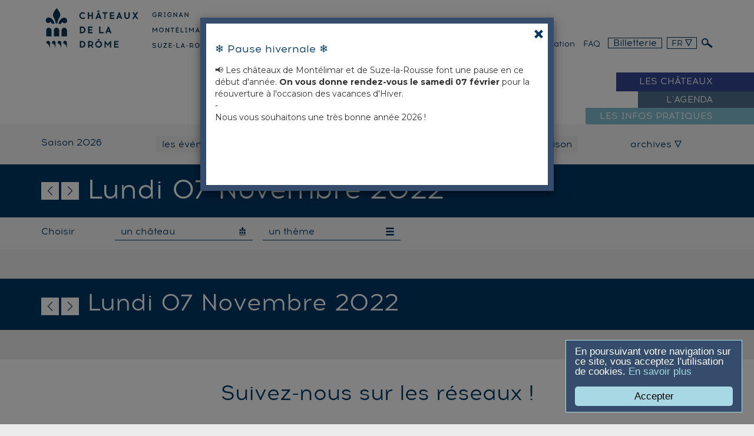

--- FILE ---
content_type: text/html
request_url: https://www.chateaux-ladrome.fr/fr/les-evenements/07-11-2022
body_size: 6134
content:
 
	 <!doctype html>
<!--[if lt IE 7]>      <html class="no-js lt-ie9 lt-ie8 lt-ie7" lang=""> <![endif]-->
<!--[if IE 7]>         <html class="no-js lt-ie9 lt-ie8" lang=""> <![endif]-->
<!--[if IE 8]>         <html class="no-js lt-ie9" lang=""> <![endif]-->
<!--[if gt IE 8]><!--> <html class="no-js" lang="fr"> <!--<![endif]-->
  <head>
    <meta charset="utf-8">
    <meta http-equiv="x-ua-compatible" content="ie=edge">
    <title>Les événements 07-11-2022 &bull; Les Châteaux de la Drôme</title>
    
     
     

     
    <meta name="robots" content="index, follow">
    
    <meta name="viewport" content="width=device-width, initial-scale=1">
    
        <meta property="og:image" content="https://www.chateaux-ladrome.fr/media/public/img/partage.jpg"/>
    <link rel="image_src" href="https://www.chateaux-ladrome.fr/media/public/img/partage.jpg" />
    

    <link rel="apple-touch-icon" sizes="57x57" href="https://www.chateaux-ladrome.fr/media/public/img/favicons/apple-touch-icon-57x57.png">
    <link rel="apple-touch-icon" sizes="60x60" href="https://www.chateaux-ladrome.fr/media/public/img/favicons/apple-touch-icon-60x60.png">
    <link rel="apple-touch-icon" sizes="72x72" href="https://www.chateaux-ladrome.fr/media/public/img/favicons/apple-touch-icon-72x72.png">
    <link rel="apple-touch-icon" sizes="76x76" href="https://www.chateaux-ladrome.fr/media/public/img/favicons/apple-touch-icon-76x76.png">
    <link rel="apple-touch-icon" sizes="114x114" href="https://www.chateaux-ladrome.fr/media/public/img/favicons/apple-touch-icon-114x114.png">
    <link rel="apple-touch-icon" sizes="120x120" href="https://www.chateaux-ladrome.fr/media/public/img/favicons/apple-touch-icon-120x120.png">
    <link rel="apple-touch-icon" sizes="144x144" href="https://www.chateaux-ladrome.fr/media/public/img/favicons/apple-touch-icon-144x144.png">
    <link rel="apple-touch-icon" sizes="152x152" href="https://www.chateaux-ladrome.fr/media/public/img/favicons/apple-touch-icon-152x152.png">
    <link rel="apple-touch-icon" sizes="180x180" href="https://www.chateaux-ladrome.fr/media/public/img/favicons/apple-touch-icon-180x180.png">
    <link rel="icon" type="image/png" href="https://www.chateaux-ladrome.fr/media/public/img/favicons/favicon-32x32.png" sizes="32x32">
    <link rel="icon" type="image/png" href="https://www.chateaux-ladrome.fr/media/public/img/favicons/favicon-194x194.png" sizes="194x194">
    <link rel="icon" type="image/png" href="https://www.chateaux-ladrome.fr/media/public/img/favicons/favicon-96x96.png" sizes="96x96">
    <link rel="icon" type="image/png" href="https://www.chateaux-ladrome.fr/media/public/img/favicons/android-chrome-192x192.png" sizes="192x192">
    <link rel="icon" type="image/png" href="https://www.chateaux-ladrome.fr/media/public/img/favicons/favicon-16x16.png" sizes="16x16">
    <link rel="manifest" href="https://www.chateaux-ladrome.fr/media/public/img/favicons/manifest.json">
    <meta name="msapplication-TileColor" content="#ffffff">
    <meta name="msapplication-TileImage" content="https://www.chateaux-ladrome.fr/media/public/img/favicons/mstile-144x144.png">
    <meta name="theme-color" content="#ffffff">


    <link rel="stylesheet" href="https://www.chateaux-ladrome.fr/media/public/css/bootstrap.css">
    <link rel="stylesheet" href="https://www.chateaux-ladrome.fr/media/public/css/styles.css">
    <link rel="stylesheet" href="https://www.chateaux-ladrome.fr/media/public/css/bootstrap-datepicker3.css">
    <link rel="stylesheet" href="https://www.chateaux-ladrome.fr/media/public/css/owl.carousel.css">

    <!-- gestion des typos -->
    <link href='https://www.chateaux-ladrome.fr/media/public/fonts/stylesheet.css' rel='stylesheet' type='text/css'>
    <link href='https://www.chateaux-ladrome.fr/media/public/fonts/chateau/style.css' rel='stylesheet' type='text/css'>
    <link href='https://www.chateaux-ladrome.fr/media/public/fonts/chateau/ie7/ie7.css' rel='stylesheet' type='text/css'>

    <link rel="stylesheet" href="https://www.chateaux-ladrome.fr/media/public/css/correction.css">

    <link rel="stylesheet" href="https://www.chateaux-ladrome.fr/media/public/css/styleMeteo.css">

    
    <script src="https://www.chateaux-ladrome.fr/media/public/js/vendor/jquery-1.11.2.min.js"></script>
    
    <!--[if lt IE 8]><!-->
    <link href='https://www.chateaux-ladrome.fr/media/public/fonts/chateau/ie7/ie7.css' rel='stylesheet' type='text/css'>   

    
    <script src="https://www.chateaux-ladrome.fr/media/public/fonts/chateau/ie7/ie7.js"></script>

    <!--<![endif]-->

    <script type="text/javascript">

        var URL_MEDIA_PUBLIC_IMG = "https://www.chateaux-ladrome.fr/media/public/img/";
        var URL_SITE = "https://www.chateaux-ladrome.fr/";
        var URL_HOME= "https://www.chateaux-ladrome.fr/";
        var LANG= "fr";
        var IS_NOT_DESKTOP= 0;
        var EN_LIRE_PLUS="en lire plus";        var MASQUER="masquer";
    </script>

    <script src="https://www.chateaux-ladrome.fr/media/public/js/vendor/modernizr-2.8.3-respond-1.4.2.min.js"></script>
    <script src="https://www.chateaux-ladrome.fr/media/public/js/vendor/bootstrap.min.js"></script>
    <script src="https://www.chateaux-ladrome.fr/media/public/js/main.js"></script>
    <script src="https://www.chateaux-ladrome.fr/media/public/js/jquery.cycle2.min.js"></script>
    <script src="https://www.chateaux-ladrome.fr/media/public/js/jquery.cycle2.swipe.min.js"></script>
    <script src="https://www.chateaux-ladrome.fr/media/public/js/jquery.waitforimages.min.js"></script>

    <script src="https://www.chateaux-ladrome.fr/media/public/js/script.common.js"></script>

    <script src="https://www.chateaux-ladrome.fr/media/public/js/owl.carousel.min.js"></script>

    <script>
    window.cookieconsent_options = {
        message : "En poursuivant votre navigation sur ce site, vous acceptez l'utilisation de cookies.",
        learnMore : 'En savoir plus',
        dismiss : 'Accepter',
        link: 'https://www.chateaux-ladrome.fr//fr/mentions-legales',
        theme: 'https://www.chateaux-ladrome.fr/media/public/js/cookieconsent2-master/styles/my_custom_theme.css'
    };
    </script>

    <script src="https://www.chateaux-ladrome.fr/media/public/js/cookieconsent2-master/build/cookieconsent.min.js"></script>
    
    
    
    <script src="https://www.chateaux-ladrome.fr/media/public/js/cookie-alert.js"></script>

    <script type="text/javascript">
    $(document).ready(function(){ 

        var nameCookie = "chateauAlert34";

        if(getCookie(nameCookie)) {
            //alert("le cookie existe");
        } else {
            //alert("le cookie n'existe pas");
            $('#myModalAlert').modal('show');
            setCookie(nameCookie,"1");
        }

    });
    </script>
    
    

    <!-- Google tag (gtag.js) -->
<script async src="https://www.googletagmanager.com/gtag/js?id=G-51N9TFHVYT"></script>
<script>
  window.dataLayer = window.dataLayer || [];
  function gtag(){dataLayer.push(arguments);}
  gtag("js", new Date());
  gtag("config", "G-51N9TFHVYT");
</script>


  </head>
  <body id="haut" >  

                <!-- cas affichage modal, pour les alertes -->
        <div id="myModalAlert" class="modal fade">
            <div class="modal-dialog">
                <div class="modal-content">  
                    <section class="bleuSitePage affModal">
                         <button type="button" class="close" data-dismiss="modal" aria-label="Close"><span aria-hidden="true">&times;</span></button>
                        <h3><span id="copy-emoji" class="efont">&#10052;&#65039;</span> Pause hivernale <span id="copy-emoji" class="efont">&#10052;&#65039;</span></h3>
<div>&#128226; Les châteaux de Montélimar et de Suze-la-Rousse font une pause en ce début d'année. <strong>On vous donne rendez-vous le samedi 07 février</strong> pour la réouverture à l'occasion des vacances d'Hiver.<br />-<br />Nous vous souhaitons une très bonne année 2026 ! <br /><br /><strong><br /></strong><strong><br /></strong></div>
<p><strong><br /></strong></p>
                    </section> 
                </div>
            </div>
        </div>
        
        <!-- cas affichage modal, pour les tarifs -->
        <div id="myModal" class="modal fade">
            <div class="modal-dialog">
                <div class="modal-content">   
                </div>
            </div>
        </div>

        <!-- cas mobile tablette -->
<button class="hamburger-o-truffes visible-xs visible-sm affMenu">  <!-- et c'est bien mérité ! -->
    <span>menu</span>
</button>
<nav class="menuMob">

        <div class="langues">
        <div class="dropdown">
            <button class="btn dropdown-toggle geoReg" type="button" id="dropdownMenu10" data-toggle="dropdown" aria-haspopup="true" aria-expanded="true">FR
                <span class="icon-triangle t12"></span>
            </button>
            <ul class="dropdown-menu" aria-labelledby="dropdownMenu10">

                                <li><a href="https://www.chateaux-ladrome.fr/en/events/07-11-2022">EN</a></li>
                
                                
            </ul>
        </div>
    </div>
        
     <ul class="list-unstyled geoReg t18 uppercase principal">
        <li class="pagevisiter">
            <div class="titre">Les châteaux</div>
            <nav class="ssmenu visible-xs visible-sm">
                
                                <div class="grignanPage">
                    <p class="castelName typocolor">
                        <a href="https://www.chateaux-ladrome.fr/fr/chateau-de-grignan">
                            <span class="indent">Château de</span>
                            <span class="text">Grignan</span>
                        </a>
                    </p>
                </div>
                                <div class="suzePage">
                    <p class="castelName typocolor">
                        <a href="https://www.chateaux-ladrome.fr/fr/chateau-de-suze-la-rousse">
                            <span class="indent">Château de</span>
                            <span class="text">Suze-la-Rousse</span>
                        </a>
                    </p>
                </div>
                                <div class="adhemarPage">
                    <p class="castelName typocolor">
                        <a href="https://www.chateaux-ladrome.fr/fr/chateau-de-montelimar">
                            <span class="indent">Château de</span>
                            <span class="text">Montélimar</span>
                        </a>
                    </p>
                </div>
                                
            </nav>
        </li>
        <li class="pagesaison">
            <div class="titre">
                <a href="https://www.chateaux-ladrome.fr/fr/les-evenements-en-cours-et-a-venir" title="L'agenda"><span class="text">L'agenda</sapn></a>
            </div>
        </li>
        <li class="pageinfo">
            <div class="titre">
                <a href="https://www.chateaux-ladrome.fr/fr/les-infos-pratiques" title="Les infos pratiques"><span class="text">Les infos pratiques</span></a>
            </div>
        </li>
    </ul>
    <ul class="list-unstyled geoReg t18 dedie clearfix">
        <li><a href="https://www.chateaux-ladrome.fr/fr/familles">familles</a></li>
        <li><a href="https://www.chateaux-ladrome.fr/fr/groupes">Groupes</a></li>
        <li><a href="https://www.chateaux-ladrome.fr/fr/scolaires">Scolaires</a></li>
        <li><a href="https://www.chateaux-ladrome.fr/fr/presse">Presse</a></li>
        <li><a href="https://www.chateaux-ladrome.fr/fr/mecenes">Mécènes</a></li>
        <li><a href="https://www.chateaux-ladrome.fr/fr/privatisation">Privatisation</a></li>
        <li><a href="https://www.chateaux-ladrome.fr/fr/faq">FAQ</a></li>
    </ul>
        <div class="billetterie t36"><a href="https://chateaux-ladrome.notre-billetterie.fr/formulaire?dial=sommairegeneral2026" target="_blank" class="typocolor"><span class="t36 icon-ticket"></span><span class="text-billetterie">Billetterie<br /> en ligne</span></a></div>
    
</nav>

<!-- fin menu Mob -->

        
        
        <fieldset class="search clearfix">
            <form action="https://www.chateaux-ladrome.fr/fr/recherche/" method="GET" class="container clearfix" onsubmit="return validerFormSearch('Search')" name="Search">
                <input class="form-control col-md-10" type="text" name="recherche" placeholder="Veuillez indiquer votre recherche" />
                <button class="btn btn-default" type="submit">OK</button>
            </form>
        </fieldset>

        <header class="site page">


        <div class="headerPage bleuSitePage">
            <div class="container">
                <div class="row">
                   

                    <p class="logo col-xs-3 col-sm-6 col-md-4">   
                        <a href="https://www.chateaux-ladrome.fr/fr/" class="visible-sm visible-md visible-lg">
                       
                        <img src="https://www.chateaux-ladrome.fr/media/public/img/svg/logo-leschateaux.svg">
                        </a>
                         <a href="https://www.chateaux-ladrome.fr/fr/" class="visible-xs">
                            <img src="https://www.chateaux-ladrome.fr/media/public/img/svg/logo-leschateaux-accueil-mob.svg">
                        </a>


                    </p>
                
                <div id="menu-dedie" class="col-xs-9 col-sm-6  col-md-8">

                    <p class="drome-logo">
                        <img src="https://www.chateaux-ladrome.fr/media/public/img/svg/drome-shadow.svg" >
                    </p>


   
                    <nav id="menu-dedie" class="visible-md visible-lg">

                
                    <ul class="list-unstyled geoReg t18 pull-right">
                            
                        <li class="billetterie"><a href="https://chateaux-ladrome.notre-billetterie.fr/formulaire?dial=sommairegeneral2026" target="_blank">Billetterie</a></li>
                            
                                                        <li class="langues">
                                <div class="dropdown">
                                    <button class="btn dropdown-toggle geoReg t16" type="button" id="dropdownMenu1" data-toggle="dropdown" aria-haspopup="true" aria-expanded="true">
                                    FR
                                    <span class="icon-triangle t12"></span>
                                    </button>

                                    <ul class="dropdown-menu" aria-labelledby="dropdownMenu1">
                                                                                <li><a href="https://www.chateaux-ladrome.fr/en/events/07-11-2022">EN</a></li>
                                        
                                                                                                                        
                                    </ul>

                                </div>
                            </li>
                            
                            <li class="recherche">
                                <a href="javascript:void(0)">
                                    <span class="icon-loupe"></span>
                                </a>
                            </li> 

                    </ul>

                    <div class="pull-right">
                        <ul class="list-unstyled geoReg t16 text-right list-inline">
                            <li><a href="https://www.chateaux-ladrome.fr/fr/familles" >familles</a></li>
                            <li><a href="https://www.chateaux-ladrome.fr/fr/groupes" >Groupes</a></li>
                            <li><a href="https://www.chateaux-ladrome.fr/fr/scolaires" >Scolaires</a></li>
                            <li><a href="https://www.chateaux-ladrome.fr/fr/presse" >Presse</a></li> 
                            <li><a href="https://www.chateaux-ladrome.fr/fr/mecenes" >Mécènes</a></li>
                    
                            <li><a href="https://www.chateaux-ladrome.fr/fr/privatisation" >Privatisation</a></li>

                            <li><a href="https://www.chateaux-ladrome.fr/fr/faq" >FAQ</a></li>


                         </ul>
                     </div>
                    </nav>
                     </div>


                </div> <!-- fin row -->
            </div> <!-- fin container -->
        </div>  <!-- fin headerhome -->


        
            <nav id="menu-nav" class="visible-md visible-lg">
                <ul class="geoReg t18 uppercase">
                    <li class="pagevisiter">
                        <div class="bdBlanc"></div>
                        <div class="ligne">
                            <div class="container clearfix">

                                <nav class="ssmenu clearfix">

                                                                        
                                    <div class="col-lg-4 grignanPage">
                                        <p class="castelName typocolor">
                                            <a href="https://www.chateaux-ladrome.fr/fr/chateau-de-grignan">
                                            <span class="sig"></span>
                                            <span class="indent">Château de</span>
                                                     <span class="text">Grignan</span>
                                            </a>
                                        </p>
                                    </div>

                                                                        
                                    <div class="col-lg-4 suzePage">
                                        <p class="castelName typocolor">
                                            <a href="https://www.chateaux-ladrome.fr/fr/chateau-de-suze-la-rousse">
                                            <span class="sig"></span>
                                            <span class="indent">Château de</span>
                                                     <span class="text">Suze-la-Rousse</span>
                                            </a>
                                        </p>
                                    </div>

                                                                        
                                    <div class="col-lg-4 adhemarPage">
                                        <p class="castelName typocolor">
                                            <a href="https://www.chateaux-ladrome.fr/fr/chateau-de-montelimar">
                                            <span class="sig"></span>
                                            <span class="indent">Château de</span>
                                                     <span class="text">Montélimar</span>
                                            </a>
                                        </p>
                                    </div>

                                    
                                </nav>

                                <div class="titre"><span><span></span>Les châteaux</span></div>
                            </div>  <!-- fin container -->
                        </div>
                    </li>
                    <li class="pagesaison">
                        <div class="bdBlanc"></div>
                        <div class="ligne">
                            <div class="container">
                                <div class="titre">
                                     <a href="https://www.chateaux-ladrome.fr/fr/les-evenements-en-cours-et-a-venir" title="L'agenda"><span><span></span>
                                    L'agenda</span></a>
                                </div>
                            </div>
                        </div>
                    </li>
                    <li class="pageinfo">
                        <div class="bdBlanc"></div>
                        <div class="ligne">
                            <div class="container">
                                <div class="titre">
                                    <a href="https://www.chateaux-ladrome.fr/fr/les-infos-pratiques" title="Les infos pratiques"><span><span></span>
                                    Les infos pratiques</span></a>
                                </div>
                            </div>
                        </div>
                    </li>
                </ul>
            </nav>

        
    </header>


      <section class="bandeauMenu clearfix">
	<div class="container bleuSitePage">
		<div class="row topMenu">
			<div class="saison col-xs-12 col-sm-12 col-md-2 geoReg t18 typocolor">Saison 2026</div>
			<ul class="bt col-xs-12 col-sm-9 col-md-8 list-unstyled">
				

				<li class="saison "><a href="https://www.chateaux-ladrome.fr/fr/les-evenements-en-cours-et-a-venir" class="geoReg t18">les événements</a></li>
				
				<li class="semaine "><a href="https://www.chateaux-ladrome.fr/fr/choisir-une-semaine/01-2026" class="geoReg t18">choisir une semaine</a></li>
				
				<li class="date saison_date ici">
					<p class="form-group">
					<input type='text' class="form-control datepicker" placeholder="choisir un jour" value="07/11/2022" />
					</p>
				</li>

				<li class="saison "><a href="https://www.chateaux-ladrome.fr/fr/toute-la-saison/saison-2026" class="geoReg t18">toute la saison</a></li>

			</ul>
			
			
			<div class="archives col-xs-12 col-sm-3 col-md-2">                  
				<div class="dropdown">
                    <button class="btn dropdown-toggle geoReg t18" type="button" id="dropdownMenu2" data-toggle="dropdown" aria-haspopup="true" aria-expanded="true">
                        archives
                        <span class="icon-triangle t12"></span>
                    </button>
                    <ul class="dropdown-menu" aria-labelledby="dropdownMenu2">
                    		                            <li><a href="https://www.chateaux-ladrome.fr/fr/toute-la-saison/saison-2025">Saison 2025</a></li>
                                                        <li><a href="https://www.chateaux-ladrome.fr/fr/toute-la-saison/saison-2024">Saison 2024</a></li>
                                                        <li><a href="https://www.chateaux-ladrome.fr/fr/toute-la-saison/saison-2023">Saison 2023</a></li>
                                                        <li><a href="https://www.chateaux-ladrome.fr/fr/toute-la-saison/saison-2022">Saison 2022</a></li>
                                                        <li><a href="https://www.chateaux-ladrome.fr/fr/toute-la-saison/saison-2021">Saison 2021</a></li>
                                                        <li><a href="https://www.chateaux-ladrome.fr/fr/toute-la-saison/saison-2020">Saison 2020</a></li>
                                                        <li><a href="https://www.chateaux-ladrome.fr/fr/toute-la-saison/saison-2019-2020">Saison 2019-2020</a></li>
                                                        <li><a href="https://www.chateaux-ladrome.fr/fr/toute-la-saison/saison-2018-2019">Saison 2018/2019</a></li>
                                                        <li><a href="https://www.chateaux-ladrome.fr/fr/toute-la-saison/saison-2017-2018">Saison 2017/2018</a></li>
                                                        <li><a href="https://www.chateaux-ladrome.fr/fr/toute-la-saison/saison-2016-2017">Saison 2016 / 2017</a></li>
                                                        <li><a href="https://www.chateaux-ladrome.fr/fr/toute-la-saison/saison-2015-2016">Saison 2015 / 2016</a></li>
                                                        <li><a href="https://www.chateaux-ladrome.fr/fr/toute-la-saison/saison-2014-2015">Saison 2014 / 2015</a></li>
                                                </ul>
                </div>
            </div>


		</div> <!-- fin container -->
	</div> <!-- fin row -->

    <div class="pageheader bleuSitePage">
            <div class="container">

                <ul class="navdate">
                    <li><a href="https://www.chateaux-ladrome.fr/fr/les-evenements/06-11-2022" title="06-11-2022" class="icon-flechegauche"></a></li>
                    <li><a href="https://www.chateaux-ladrome.fr/fr/les-evenements/08-11-2022" title="08-11-2022" class="icon-flechedroite"></a></li>
                </ul> 


                <h1 class="saison_date">lundi 07 novembre 2022</h1>

            </div>
    </div>

    <div class="container">
		<div class="row filtre bleuSitePage clearfix">
			<div class="choisir geoReg t18 typocolor">Choisir</div>
			<div class="filtreChateau geoReg t18 typocolor "><span class="text">un château<span class="icon-darkcastel"></span></span></div>
			<div class="filtreTheme geoReg t18 typocolor "><span>un thème<span class="glyphicon glyphicon-menu-hamburger"></span></span></div>
		</div>
	</div>
	<div class="ssNavFiltre clearfix">

		<div class="affChateau">
			<div class="container">
				<div class="row clearfix">

									 	<div class="col-xs-12 col-sm-6 col-md-3 grignanPage">
		                <p class="castelName typocolor">
		                    <a href="https://www.chateaux-ladrome.fr/fr/les-evenements/07-11-2022/chateau-de-grignan" >
		                        <span class="text">Grignan</span>
		                    </a>
		                </p>
		         	</div>
		         					 	<div class="col-xs-12 col-sm-6 col-md-3 suzePage">
		                <p class="castelName typocolor">
		                    <a href="https://www.chateaux-ladrome.fr/fr/les-evenements/07-11-2022/chateau-de-suze-la-rousse" >
		                        <span class="text">Suze-la-Rousse</span>
		                    </a>
		                </p>
		         	</div>
		         					 	<div class="col-xs-12 col-sm-6 col-md-3 adhemarPage">
		                <p class="castelName typocolor">
		                    <a href="https://www.chateaux-ladrome.fr/fr/les-evenements/07-11-2022/chateau-de-montelimar" >
		                        <span class="text">Montélimar</span>
		                    </a>
		                </p>
		         	</div>
		         					 	<div class="col-xs-12 col-sm-6 col-md-3 allcastelPage">
		                <p class="castelName typocolor">
		                    <a href="https://www.chateaux-ladrome.fr/fr/les-evenements/07-11-2022" class="selected">
		                        <span class="text">Les châteaux</span>
		                    </a>
		                </p>
		         	</div>
		         	
				</div>
			</div>
		</div>
		<div class="affTheme">
			<div class="container">
				<div class="row clearfix">
									</div>
			</div>
		</div>
		
	</div>
</section>


    


    <section  class="clearfix">

    
    

    </section>




<section  class="clearfix">

    
    
    </section>






    <div class="bleuSiteBg footdate">
            <div class="container">

                <ul class="navdate">
                    <li><a href="https://www.chateaux-ladrome.fr/fr/les-evenements/06-11-2022" title="06-11-2022" class="icon-flechegauche"></a></li>
                    <li><a href="https://www.chateaux-ladrome.fr/fr/les-evenements/08-11-2022" title="08-11-2022" class="icon-flechedroite"></a></li>
                </ul> 


                <p class="t36">lundi 07 novembre 2022</p>

            </div>
    </div>


<!-- debut fichiers ext pour le calendrier jour -->
<link rel="stylesheet" href="https://www.chateaux-ladrome.fr/media/public/css/calendrier-style.css">
<!-- end -->


 
 <footer class="go">


<div class="infosSuivez text-center">
    <div class="container">  
      <h2>Suivez-nous sur les réseaux !</h2>

          <div class="row clearfix geoReg item-chateau-sociaux">

          <div class="col-xs-12 col-sm-4">

            <h3 class="t24">Château de Grignan</h3>

            <ul  class="list-unstyled list-inline ">

                 
                <li><a target="_blank" href="https://www.facebook.com/chateaugrignan" title="Facebook"> <span class="icon-logofacebook typocolor t24"> </span></a></li>
                
                 
                <li><a target="_blank" href="https://www.instagram.com/chateaugrignan/" title="Instagram"> <span class="icon-logoinstagram typocolor t24"> </span></a></li>
                
                <li><a rel='nofollow' target="_blank" href="https://www.google.fr/maps/place/Ch%C3%A2teau+de+Grignan/@44.4187736,4.9090112,15z/data=!4m5!3m4!1s0x0:0x3dddef62740f24a9!8m2!3d44.4187736!4d4.9090112" title="google maps"> <span class="icon-pictomap typocolor t24"> </span></a></li> 
            </ul>
          </div>

          <div class="col-xs-12 col-sm-4">
            <h3 class="t24">Château de Suze-la-Rousse</h3>

            <ul  class="list-unstyled list-inline ">

                            <li><a target="_blank" href="https://www.facebook.com/chateausuze" title="Facebook"><span class="icon-logofacebook typocolor t24"> </span></a></li>
              
                            <li><a target="_blank" href="https://www.instagram.com/chateausuze/" title="Instagram"><span class="icon-logoinstagram typocolor t24"> </span></a></li>
              

              <li><a rel='nofollow' target="_blank" href="https://www.google.fr/maps/place/Ch%C3%A2teau+de+Suze-la-Rousse/@44.290026,4.83832,15z/data=!4m5!3m4!1s0x0:0x671bfb96161e4258!8m2!3d44.290026!4d4.83832" title="google maps"> <span class="icon-pictomap typocolor t24"> </span></a></li> 
            </ul>
          </div>

          <div class="col-xs-12 col-sm-4">
            <h3 class="t24">Château de Montélimar</h3>

            <ul  class="list-unstyled list-inline " >

                            <li><a target="_blank" href="https://www.facebook.com/chateaumontelimar" title="Accéder à notre Facebook"><span class="icon-logofacebook typocolor t24"> </span></a></li>
              
                            <li><a target="_blank" href="https://www.instagram.com/chateaumontelimar" title="Accéder à notre instagram"><span class="icon-logoinstagram typocolor t24"> </span></a></li> 
              
              <li><a rel='nofollow' target="_blank" href="https://www.google.fr/maps/place/Ch%C3%A2teau+des+Adh%C3%A9mar/@44.559933,4.754814,15z/data=!4m2!3m1!1s0x0:0x78da93896cc4051e?sa=X&ved=0ahUKEwjOhIqfr9_YAhVpCMAKHVIzAQEQ_BIIiwEwDg" title="google maps"> <span class="icon-pictomap typocolor t24"> </span></a></li> 

            </ul>

          </div>



      </div>

   

         
      </div>
    </div>




 <div class="connecte clearfix ">
  <div class="container">


 <div class="row clearfix  text-center"> 

        <ul class="list-unstyled list-inline geoReg contact-general" >


        
          <li><a target="_blank" href="https://twitter.com/chateauxdrome" title="Accéder à notre twitter"> <span class="icon-logotwitter typocolor t24"></span> <span class="typocolor t16">@chateauxdrome</span></a></li>

          

                    <li><a target="_blank" href="https://www.pinterest.fr/chateauxdrome/" title="Accéder à notre twitter"> <span class="icon-logopinterest typocolor t24"> </span><span class="typocolor t16">pinterest</span></a></li>
          
                    <li><a class="t16" href="https://forms.sbc08.com/600e7e6ab95cee1301d96dbb/3BIvxknCQliwU9-NmLsFmw/TxOxe4MwRc-QS5aU-1pwUw/form.html" target="_blank"><span class="icon-newsletter typocolor t24"> </span> <span class="typocolor">Newsletter</span></a></li>
          
        <li><a class="t16" href="http://www.chateaux-ladrome.fr/fr/nous-contacter"><span class="icon-contact typocolor t24"> </span> <span class="typocolor">Nous contacter</span></a></li>
        </ul>
        
      </div>






</div>

 <div class="container infosLiens">
    <div class="row clearfix">

      <div class="col-xs-6 col-sm-2 col-md-2"><img src="https://www.chateaux-ladrome.fr/media/public/img/svg/logoDrome-leschateaux.svg"></div>
      <div class="col-xs-6 col-sm-5 col-md-5 geoReg bleuSitePage">
        <p class="typocolor">Les Châteaux de la Drôme<br>26230 Grignan<br>
        04 75 91 83 50
        </p>
      </div>
      <div class="menuPratique col-xs-12 col-sm-5 col-md-5 clearfix geoReg bleuSitePage">
        <ul class="col-xs-6 col-md-4 list-unstyled">          
          <li><a href="https://www.chateaux-ladrome.fr/fr/a-propos" class="typocolor">A propos</a></li>
          <li><a href="https://www.chateaux-ladrome.fr/fr/equipe-contacts" class="typocolor">Equipe / Contacts</a></li>
        </ul>
        <ul class="col-xs-6 col-md-4 list-unstyled">
          <li><a href="https://www.chateaux-ladrome.fr/fr/plan-du-site" class="typocolor">Plan du site</a></li>
          <li><a href="https://www.chateaux-ladrome.fr/fr/mentions-legales" class="typocolor">Mentions légales</a></li>
        </ul>
        <ul class="col-xs-2 col-md-4 list-unstyled credit">          
          <li><a href="https://www.chateaux-ladrome.fr/fr/credits" class="typocolor">Crédits</a></li>
          <li><a href="https://www.chateaux-ladrome.fr/fr/marches-publics" class="typocolor">Marchés publics</a></li>
        </ul>
      </div>
    </div>
  </div>



</footer>

 <footer>
    <img src="https://www.chateaux-ladrome.fr/media/public/img/svg/cartouche-drome.svg" width="200px">
</footer>

<script src="https://www.chateaux-ladrome.fr/media/public/js/bootstrap-datepicker.min.js"></script>
<script src="https://www.chateaux-ladrome.fr/media/public/js/bootstrap-datepicker.fr.min.js"></script>
<script src="https://www.chateaux-ladrome.fr/media/public/js/bootstrap-datepicker.nl.min.js"></script>
<script type="text/javascript">
    $(function () {
        $('.datepicker').datepicker({
        todayBtn: "linked",
        todayHighlight: true,
        language:"fr",
        autoclose:true
        })
        .on('changeDate', function(e) {

          var dateChange = $('.datepicker').val();
          var date = dateChange.replace("/","-");
          var dateFinal = date.replace("/","-");

          document.location.href="https://www.chateaux-ladrome.fr/fr/les-evenements/"+dateFinal;

        });
    });
</script>

<script src="https://www.chateaux-ladrome.fr/media/public/js/jquery-picture-min.js"></script>

<script type="text/javascript">
$(function(){
    $('picture').picture();
});
</script>







</body>
</html>


--- FILE ---
content_type: text/css
request_url: https://www.chateaux-ladrome.fr/media/public/fonts/chateau/ie7/ie7.css
body_size: 254
content:
.icon-newsletter {
  *zoom: expression(this.runtimeStyle['zoom'] = '1', this.innerHTML = '&#xe902;');
}
.icon-pictomap {
  *zoom: expression(this.runtimeStyle['zoom'] = '1', this.innerHTML = '&#xe901;');
}
.icon-contact {
  *zoom: expression(this.runtimeStyle['zoom'] = '1', this.innerHTML = '&#x2601;');
}
.icon-ticket {
  *zoom: expression(this.runtimeStyle['zoom'] = '1', this.innerHTML = '&#xe612;');
}
.icon-billetterie {
  *zoom: expression(this.runtimeStyle['zoom'] = '1', this.innerHTML = '&#xe613;');
}
.icon-billeterie2 {
  *zoom: expression(this.runtimeStyle['zoom'] = '1', this.innerHTML = '&#xe611;');
}
.icon-informations {
  *zoom: expression(this.runtimeStyle['zoom'] = '1', this.innerHTML = '&#xe60d;');
}
.icon-calendar {
  *zoom: expression(this.runtimeStyle['zoom'] = '1', this.innerHTML = '&#xe60e;');
}
.icon-triangle {
  *zoom: expression(this.runtimeStyle['zoom'] = '1', this.innerHTML = '&#xe610;');
}
.icon-selextedmenu {
  *zoom: expression(this.runtimeStyle['zoom'] = '1', this.innerHTML = '&#xe60f;');
}
.icon-loupe {
  *zoom: expression(this.runtimeStyle['zoom'] = '1', this.innerHTML = '&#xe609;');
}
.icon-logotwitter {
  *zoom: expression(this.runtimeStyle['zoom'] = '1', this.innerHTML = '&#xe60b;');
}
.icon-logofacebook {
  *zoom: expression(this.runtimeStyle['zoom'] = '1', this.innerHTML = '&#xe60c;');
}
.icon-billeterie {
  *zoom: expression(this.runtimeStyle['zoom'] = '1', this.innerHTML = '&#xe608;');
}
.icon-flechegauche {
  *zoom: expression(this.runtimeStyle['zoom'] = '1', this.innerHTML = '&#xe600;');
}
.icon-flechedroite {
  *zoom: expression(this.runtimeStyle['zoom'] = '1', this.innerHTML = '&#xe601;');
}
.icon-mail {
  *zoom: expression(this.runtimeStyle['zoom'] = '1', this.innerHTML = '&#xe602;');
}
.icon-pinterest {
  *zoom: expression(this.runtimeStyle['zoom'] = '1', this.innerHTML = '&#xe603;');
}
.icon-facebook {
  *zoom: expression(this.runtimeStyle['zoom'] = '1', this.innerHTML = '&#xe604;');
}
.icon-twitter {
  *zoom: expression(this.runtimeStyle['zoom'] = '1', this.innerHTML = '&#xe605;');
}
.icon-clock {
  *zoom: expression(this.runtimeStyle['zoom'] = '1', this.innerHTML = '&#xe606;');
}
.icon-darkcastel {
  *zoom: expression(this.runtimeStyle['zoom'] = '1', this.innerHTML = '&#xe607;');
}
.icon-logopinterest {
  *zoom: expression(this.runtimeStyle['zoom'] = '1', this.innerHTML = '&#xe900;');
}
.icon-logoinstagram {
  *zoom: expression(this.runtimeStyle['zoom'] = '1', this.innerHTML = '&#xea92;');
}

